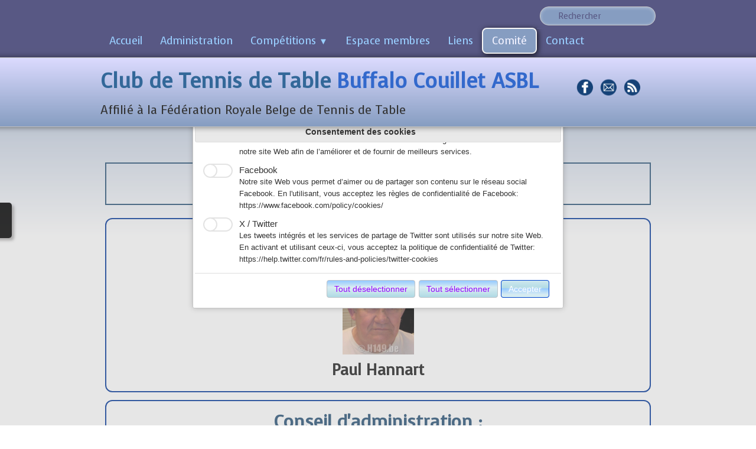

--- FILE ---
content_type: text/html
request_url: https://www.h149.be/comite.html
body_size: 5274
content:
<!doctype html><html lang="fr"><head><meta charset="utf-8"><title>Comité    </title><meta name="author" content="Benoit Paquet"><meta name="rating" content="General"><meta name="description" content="Comité du club"><link rel="preload" href="_frame/style.css" as="style"><link rel="preload" href="_scripts/bootstrap/css/bootstrap.flat.min.css" as="style"><link rel="preload" href="_scripts/bootstrap/fonts/fontawesome-webfont.woff2?v=4.3.0" as="font" type="font/woff2" crossorigin><link rel="preload" href="_scripts/bootstrap/css/font-awesome.min.css" as="style"><!--PRELOAD--><meta property="og:url" content="https://www.h149.be/comite.html"><meta property="og:type" content="website"><meta property="og:site_name" content="C.T.T. Buffalo Couillet"><meta property="og:title" content="Comité"><meta property="og:description" content="Comité du club"><meta property="og:image" content="https://www.h149.be/_media/img/thumb/depositphotos-73114667-stock-illustration-logo-label-two-buffalo-bull.png"><meta property="og:image:width" content="144"><meta property="og:image:height" content="109"><meta name="twitter:card" content="summary_large_image"><meta name="twitter:title" content="Comité"><meta name="twitter:description" content="Comité du club"><meta name="twitter:image" content="https://www.h149.be/_media/img/thumb/depositphotos-73114667-stock-illustration-logo-label-two-buffalo-bull.png"><meta name="generator" content="Lauyan TOWeb 14.0.1.102"><meta name="viewport" content="width=device-width, initial-scale=1.0"><link href="rss.xml" rel="alternate" type="application/rss+xml"><link href="_media/img/sq_icon/depositphotos-73114667-stock-illustration-logo-label-two-buffalo-bul2l.jpg" rel="shortcut icon" type="image/jpeg"><link href="_media/img/thumb/depositphotos-73114667-stock-illustration-logo-label-two-buffalo-bull.png" rel="apple-touch-icon"><meta name="msapplication-TileColor" content="#5835b8"><meta name="msapplication-TileImage" content="_media/img/thumb/depositphotos-73114667-stock-illustration-logo-label-two-buffalo-bull.png"><link href="_scripts/bootstrap/css/bootstrap.flat.min.css" rel="stylesheet"><link href="https://fonts.googleapis.com/css?family=Voces&display=swap" rel="stylesheet"><link href="_frame/style.css" rel="stylesheet"><link rel="stylesheet" href="_scripts/jquery/ui/jquery.ui.css"><link rel="stylesheet" href="_scripts/bootstrap/css/font-awesome.min.css"><style>.raty-comp{padding:8px 0;font-size:10px;color:#FD9317}.tw-blogbar{display:flex;align-items:center}@media (max-width:767px){.tw-blogbar{flex-direction:column;}}.ta-left{text-align:left}.ta-center{text-align:center}.ta-justify{text-align:justify}.ta-right{text-align:right}.float-l{float:left}.float-r{float:right}.flexobj{flex-grow:0;flex-shrink:0;margin-right:1em;margin-left:1em}.flexrow{display:flex !important;align-items:center}.flexrow-align-start{align-items:start}@media (max-width:767px){.flexrow{flex-direction:column}.flexrow-align-start{align-items:center}}.cookie-consent{width:100%;padding:16px 0;position:relative;z-index:9800;text-align:center;}.ckc-bottom{position:fixed;bottom:0;left:0;right:0;height:auto;}.cookie-consent,.cookie-consent button{font-size:100%}.cookie-consent a{font-weight:bold;text-decoration:none}.cookie-consent a:hover{text-decoration:underline}.cookie-consent .no-deco-hover a:hover{text-decoration:none}</style><link href="_frame/print.css" rel="stylesheet" type="text/css" media="print"><script src="_scripts/cookie/gdpr-ckie.js"></script></head><body oncontextmenu="return false;"><div id="site"><div id="page"><header><nav id="toolbar3" class="navbar"><div class="navbar-inner"><div class="container-fluid"><ul id="toolbar3_r" class="nav pull-right"><li><form id="searchbox" class="navbar-search" action="_search.html"><input type="text" name="req" id="searchbox-req" class="search-query" placeholder="Rechercher"></form></li></ul><button type="button" class="btn btn-navbar collapsed" aria-label="Menu" style="float:left" data-toggle="collapse" data-target=".nav-collapse"><span class="icon-bar"></span><span class="icon-bar"></span><span class="icon-bar"></span></button><div class="nav-collapse collapse"><ul id="toolbar3_l" class="nav"><li><ul id="mainmenu" class="nav"><li><a href="./">Accueil</a></li><li><a href="administration.html">Administration</a></li><ul class="nav"><li class="dropdown"><a href="#" class="dropdown-toggle" data-toggle="dropdown">Compétitions&nbsp;<small>&#9660;</small></a><ul class="dropdown-menu"><li><a href="championnat.html">Championnat</a></li><li><a href="veterans.html">Vétérans</a></li><li><a href="tournois.html">Calendrier sportif</a></li></ul></li></ul><li><a href="espace-membres.php">Espace membres</a></li><li><a href="liens.html">Liens</a></li><li class="active"><a href="comite.html">Comité</a></li><li><a href="contact.html">Contact</a></li></ul></li></ul></div></div></div></nav><nav id="toolbar1" class="navbar"><div class="navbar-inner"><div class="container-fluid"><ul id="toolbar1_l" class="nav"><li><a id="logo" href="./" aria-label="logo"><span id="logo-lt">Club de Tennis de Table</span><span id="logo-rt"> Buffalo Couillet ASBL</span><br><span id="logo-sl">Affilié à la Fédération Royale Belge de Tennis de Table</span></a></li></ul><ul id="toolbar1_r" class="nav pull-right"><li><div id="sharebox"><a target="_blank" href="https://www.facebook.com/ctt.h149/" rel="noopener"><img style="width:32px;height:32px" src="_frame/tw-share-facebook@2x.png" class="anim-zoom" alt="facebook"></a><a target="_blank" onclick="javascript:return(decMail2(this));" href="znvygb?pgg.u149#tznvy.pbz" rel="noopener"><img style="width:32px;height:32px" src="_frame/tw-share-mail@2x.png" class="anim-zoom" alt="email"></a><a target="_blank" href="rss.xml" type="application/rss+xml" rel="noopener"><img style="width:32px;height:32px" src="_frame/tw-share-rss@2x.png" class="anim-zoom" alt="rss"></a></div></li></ul></div></div></nav></header><main id="content" class="container-fluid"><div class="row-fluid"><div class="span12"></div></div><div id="topic" class="row-fluid"><div id="topic-inner"><div id="top-content" class="span12"><h1><u>Comité</u></h1><div class="twpara-row row-fluid"><div id="HoFooXCN" class="span12 tw-para twps-panel"><h2 style="text-align:center"><u><strong><span style="font-size:30px;">Président d'honneur</span></strong></u></h2><div class="pobj obj-before" style="text-align:center;"><picture><source type="image/webp" srcset="_media/img/thumb/polo.webp 160w,_media/img/small/polo.webp 480w,_media/img/medium/polo.webp 768w,_media/img/large/polo.webp 602w"><source type="image/png" srcset="_media/img/thumb/polo.jpg 160w,_media/img/small/polo.jpg 480w,_media/img/medium/polo.jpg 768w,_media/img/large/polo.jpg 602w"><img src="_media/img/thumb/polo.jpg"  style="max-width:100%;width:121px;" alt="Polo" loading="lazy"></picture></div><div class="ptext"><p style="text-align: center; "><span style="font-size:26px;"><strong>Paul Hannart</strong></span></p></div></div></div><div class="twpara-row row-fluid"><div id="u4fDNlK3" class="span12 tw-para "><h2 style="text-align:center"><u><strong><span style="font-size:30px;">Conseil d'administration :</span></strong></u></h2><div class="ptext"><div><br></div><ul><li><span style="font-size:32px;">Jean-Claude Legros - Président</span></li></ul><div><div><br></div><ul><li><span style="font-size:32px;">Julien Decamps - Vice-Président, sélectionneur</span></li></ul><div><br></div><ul><li><span style="font-size:32px;">Benoit Paquet -&nbsp;Secrétaire</span></li></ul><div><br></div><ul><li><span style="font-size:32px;">Serge Cloquette - Responsable vétérans</span></li></ul><div><br></div><ul><li><span style="font-size:32px;">Claude Bureau - Trésorier</span></li></ul><div><br></div><ul><li><span style="font-size:32px;">Sophie Paquet -&nbsp;Trésorier-adjoint</span></li></ul></div></div></div></div><div class="twpara-row row-fluid"><div id="JJ4z9jGW" class="span12 tw-para "><h2 style="text-align:center"><u><strong><span style="font-size:30px;">Membres effectifs :</span></strong></u></h2><div class="ptext"><ul><li style="text-align: center;"><span style="font-size:26px;">DEHAVAY Simon</span></li><li style="text-align: center;"><span style="font-size:26px;"><span style="font-size:26px;"><br></span></span></li><li style="text-align: center;"><span style="font-size:26px;"><span style="font-size:26px;">THOMAS Rodolphe (responsable interclubs vétérans)</span></span></li></ul><div style="text-align: center;"><br></div><div style="text-align: center;"><br></div><div style="text-align: center;"><span style="font-size:26px;">-------------------------------</span></div><div style="text-align: center;"><br></div><div style="text-align: center;"><span style="font-size:20px;">Intéressé ?&nbsp;</span></div><div style="text-align: center;"><br></div><div style="text-align: center;"><span style="font-size:20px;">Candidature à envoyer au</span><span style="font-size:21px;">&nbsp;</span></div><div style="text-align: center;"><span style="font-size:21px;"><a onclick="javascript:return(decMail2(this));" href="znvygb?pgg.u149#tznvy.pbz" id="lnk1-JJ4z9jGW">secrétariat du club</a></span></div><div style="text-align: center;"><br></div><div style="text-align: center;"><br></div><div style="text-align: center;"><br></div></div></div></div></div></div></div></main><footer><div id="footerfat" class="row-fluid"><div class="row-fluid"><div  id="footerfat_s1" class="span4 tw-para"><strong><a href="_tos.html" rel="nofollow" id="lnk5d524a61">Conditions d'utilisation</a></strong></div><div  id="footerfat_s2" class="span4 tw-para"><div style="text-align: center; ">Création C.T.T.&nbsp; Buffalo&nbsp;Couillet<br>Reproduction interdite</div></div></div></div><div id="footersmall" class="row-fluid"><div id="foot-sec1" class="span6 "></div><div id="foot-sec2" class="span6 "></div></div></footer></div></div><script src="_scripts/jquery/jquery.min.js"></script><script src="_scripts/jquery/ui/jquery.ui.min.js"></script><script src="_scripts/bootstrap/js/bootstrap.min.js"></script><script>function showParag(id){if(id.length>1&&id[0]!="#")id="#"+id;var p=$(id).is("a")?$(id).parent().parent():$(id).parent();$("html,body").animate({scrollTop:p.offset().top},"slow");}function moveContent(){var hh=$("header").outerHeight()+"px";$("#content").css({"position":"relative","top":hh});$("footer").css({"position":"relative","top":hh,"margin-bottom":hh});}function decMail2(e){var s=""+e.href,n=s.lastIndexOf("/"),w;if(s.substr(0,7)=="mailto:")return(true);if(n>0)s=s.substr(n+1);s=s.replace("?",":").replace("#","@").replace(/[a-z]/gi,function(t){return String.fromCharCode(t.charCodeAt(0)+(t.toLowerCase()<"n"?13:-13));});e.href=s;return(true);}function onChangeSiteLang(href){var i=location.href.indexOf("?");if(i>0)href+=location.href.substr(i);document.location.href=href;}</script><script>$(document).ready(function(){$("#searchbox>input").click(function(){$(this).select();});var clickmessage="Le clic droit n'est pas autorisé sur les images de ce site!";function disableclick(e){if(document.all){if(event.button==2||event.button==3){if(event.srcElement.tagName=="IMG"){if(clickmessage!="")alert(clickmessage);return false;}}}else if(document.layers){if(e.which==3){if(clickmessage!= "")alert(clickmessage);return false;}}else if(document.getElementById){if(e.which==3&&e.target.tagName=="IMG" ){if(clickmessage!="")alert(clickmessage);return false;}}}function associateimages(){for(i=0;i<document.images.length;i++)document.images[i].onmousedown=disableclick;}if(document.all){document.onmousedown=disableclick;} else if(document.getElementById){document.onmouseup=disableclick;}else if(document.layers)associateimages();if($(window.location.hash).length)showParag(window.location.hash);if(location.href.indexOf("?")>0&&location.href.indexOf("twtheme=no")>0){$("#dlgcookies").hide();$("#toolbar1,#toolbar2,#toolbar3,#footersmall,#footerfat").hide();var idbmk=location.href;idbmk=idbmk.substring(idbmk.lastIndexOf("#")+1,idbmk.lastIndexOf("?"));if(idbmk!=""){idbmk=idbmk.split("?")[0];if($("#"+idbmk+"_container").length)idbmk+="_container";$("html,body").animate({scrollTop:$("#"+idbmk).offset().top},0);}}$(".dropdown-toggle").dropdown();if(getCookieConsent("fnckie"))$("#cksw-fnckie").attr("checked",true);if(getCookieConsent("ga"))$("#cksw-ga").attr("checked",true);if(getCookieConsent("fb"))$("#cksw-fb").attr("checked",true);if(getCookieConsent("twitter"))$("#cksw-twitter").attr("checked",true);customCookies(false);if(!getCookieConsent("cookieconsent"))$("#dlgcookies").show();$("#site").prepend("<a href='javascript:void(0)' class='toTop' title='Haut de page'><i class='fa fa-arrow-circle-up fa-2x toTopLink'></i></a>");var offset=220;var duration=500;$(window).scroll(function(){if($(this).scrollTop()>offset){$(".toTop").fadeIn(duration);}else{$(".toTop").fadeOut(duration);}});$(".toTop").click(function(event){event.preventDefault();$("html, body").animate({scrollTop:0},duration);return(false);});prevScrollpos=window.pageYOffset;var siteMaxWidth=$("#page").css("max-width");if(siteMaxWidth!="none"){for(var i=1;i<=3;i++)$("header").find("#toolbar"+i).css("max-width",siteMaxWidth);}$("#site").css({"overflow-y":"hidden"});$("header").css({"position":"fixed","top":"0","z-index":"9998","background-color":"hsla(0,0%,100%,0.8)","transition":"top 1s"});$("header").addClass("fill-available");moveContent();$(window).resize(moveContent);$(".btn-navbar").first().on("click",function(){if($(this).hasClass("collapsed")){$("header").css({"position":"relative"});}else{$("header").css({"position":"fixed"});}});$(window).on("scroll",function(){currentScrollPos=window.pageYOffset;if(currentScrollPos<0)currentScrollPos=0;if(!($(".btn-navbar").first().hasClass("collapsed"))){currentScrollPos=0;}if((currentScrollPos<=0)||(prevScrollpos>currentScrollPos)){$("header").css({"top":"0"});}else{$("header").css({"top":"-"+($("header").outerHeight()+10)+"px"});}prevScrollpos=currentScrollPos;if(currentScrollPos==0){$("header").css({"box-shadow":"none"});}else{$("header").css({"box-shadow":"rgba(0, 0, 0, 0.1) 0px 4px 4px 0px"});}});if(typeof onTOWebPageLoaded=="function")onTOWebPageLoaded();});</script><div id="cookiesidenav-l"><script>if(window.self==window.top)document.write('<a href="#" onclick="openDlgCookies()" id="cookiesidenav-btn-mid" title="Consentement des cookies">');</script>Personnaliser</a></div></body></html><div id="dlgcookies" title="Consentement des cookies"><div style="max-height:200px"><table><td style="padding:0 10px 10px 2px;vertical-align:top;"><div class="onoffswitch"><input type="checkbox" name="onoffswitch" class="onoffswitch-checkbox" id="cksw-fnckie" disabled checked><label class="onoffswitch-label" for="cksw-fnckie" disabled style="cursor:default"></label></div></td><td style="width:100%;vertical-align:top;padding-bottom:10px"><p style="font-size:110%;font-weight:300;margin:0">Cookies techniques</p><p style="font-size:90%;font-weight:normal;margin:0">Les cookies techniques sont essentiels au bon fonctionnement du site et ne collectent pas de données personnelles. Ils ne peuvent pas être désactivés car ils assurent des services de base (notamment liés à la sécurité), permettent de mémoriser vos préférences (comme par exemple la langue) et d’optimiser votre expérience de navigation du site.</p></td> </tr><td style="padding:0 10px 10px 2px;vertical-align:top;"><div class="onoffswitch"><input type="checkbox" name="onoffswitch" class="onoffswitch-checkbox" id="cksw-ga"><label class="onoffswitch-label" for="cksw-ga"></label></div></td><td style="width:100%;vertical-align:top;padding-bottom:10px"><p style="font-size:110%;font-weight:300;margin:0">Google Analytics</p><p style="font-size:90%;font-weight:normal;margin:0">Google Analytics est un service utilisé sur notre site Web qui permet de suivre, de signaler le trafic et de mesurer la manière dont les utilisateurs interagissent avec le contenu de notre site Web afin de l’améliorer et de fournir de meilleurs services.</p></td> </tr><td style="padding:0 10px 10px 2px;vertical-align:top;"><div class="onoffswitch"><input type="checkbox" name="onoffswitch" class="onoffswitch-checkbox" id="cksw-fb"><label class="onoffswitch-label" for="cksw-fb"></label></div></td><td style="width:100%;vertical-align:top;padding-bottom:10px"><p style="font-size:110%;font-weight:300;margin:0">Facebook</p><p style="font-size:90%;font-weight:normal;margin:0">Notre site Web vous permet d’aimer ou de partager son contenu sur le réseau social Facebook. En l'utilisant, vous acceptez les règles de confidentialité de Facebook: <a href="https://www.facebook.com/policy/cookies/" rel="noreferrer" target="_blank">https://www.facebook.com/policy/cookies/</a> </p></td> </tr><td style="padding:0 10px 10px 2px;vertical-align:top;"><div class="onoffswitch"><input type="checkbox" name="onoffswitch" class="onoffswitch-checkbox" id="cksw-twitter"><label class="onoffswitch-label" for="cksw-twitter"></label></div></td><td style="width:100%;vertical-align:top;padding-bottom:10px"><p style="font-size:110%;font-weight:300;margin:0">X / Twitter</p><p style="font-size:90%;font-weight:normal;margin:0">Les tweets intégrés et les services de partage de Twitter sont utilisés sur notre site Web. En activant et utilisant ceux-ci, vous acceptez la politique de confidentialité de Twitter: <a href="https://help.twitter.com/fr/rules-and-policies/twitter-cookies" rel="noreferrer" target="_blank">https://help.twitter.com/fr/rules-and-policies/twitter-cookies</a> </p></td> </tr></table></div></div>

--- FILE ---
content_type: application/javascript
request_url: https://www.h149.be/_scripts/cookie/gdpr-ckie.js
body_size: 1673
content:
!function(e){var n;if("function"==typeof define&&define.amd&&(define(e),n=!0),"object"==typeof exports&&(module.exports=e(),n=!0),!n){var t=window.Cookies,o=window.Cookies=e();o.noConflict=function(){return window.Cookies=t,o}}}(function(){function e(){for(var e=0,n={};e<arguments.length;e++){var t=arguments[e];for(var o in t)n[o]=t[o]}return n}function n(e){return e.replace(/(%[0-9A-Z]{2})+/g,decodeURIComponent)}return function t(o){function r(){}function i(n,t,i){if("undefined"!=typeof document){"number"==typeof(i=e({path:"/"},r.defaults,i)).expires&&(i.expires=new Date(1*new Date+864e5*i.expires)),i.expires=i.expires?i.expires.toUTCString():"";try{var c=JSON.stringify(t);/^[\{\[]/.test(c)&&(t=c)}catch(e){}t=o.write?o.write(t,n):encodeURIComponent(String(t)).replace(/%(23|24|26|2B|3A|3C|3E|3D|2F|3F|40|5B|5D|5E|60|7B|7D|7C)/g,decodeURIComponent),n=encodeURIComponent(String(n)).replace(/%(23|24|26|2B|5E|60|7C)/g,decodeURIComponent).replace(/[\(\)]/g,escape);var f="";for(var u in i)i[u]&&(f+="; "+u,!0!==i[u]&&(f+="="+i[u].split(";")[0]));console.log(n+"="+t+f);return document.cookie=n+"="+t+f}}function c(e,t){if("undefined"!=typeof document){for(var r={},i=document.cookie?document.cookie.split("; "):[],c=0;c<i.length;c++){var f=i[c].split("="),u=f.slice(1).join("=");t||'"'!==u.charAt(0)||(u=u.slice(1,-1));try{var a=n(f[0]);if(u=(o.read||o)(u,a)||n(u),t)try{u=JSON.parse(u)}catch(e){}if(r[a]=u,e===a)break}catch(e){}}return e?r[e]:r}}return r.set=i,r.get=function(e){return c(e,!1)},r.getJSON=function(e){return c(e,!0)},r.remove=function(n,t){i(n,"",e(t,{expires:-1}))},r.defaults={},r.withConverter=t,r}(function(){})});function saveCookies(){Cookies.set("cookieconsent","1",{expires:365});$("#cookieconsent").hide();$(".onoffswitch-checkbox:enabled").each(function(){setCookieConsent(this.id.replace("cksw-",""),this.checked)})}ckieNoSkip=-1;ckieSkipMsg="Continuer sans accepter";ckieDlg=null;function addSkipCkieLink(){if(!ckieNoSkip){ckieNoSkip=true;$( ".ui-dialog-titlebar" ).prepend("<a style='display:table;font-size:80%' href='#' onclick='ignoreCookies()'>"+ckieSkipMsg+"</a>" )}}function openDlgCookies(){$("#dlgcookies").dialog("open");addSkipCkieLink()}function ignoreCookies(){if(ckieDlg){$(".onoffswitch-checkbox:enabled").each(function(){this.checked=false});saveCookies();ckieDlg.dialog("close")}else{setCookieConsent("ga",false);setCookieConsent("fb",false);setCookieConsent("fbp",false);setCookieConsent("ads",false);setCookieConsent("twitter",false);setCookieConsent("youtube",false);setCookieConsent("vimeo",false);setCookieConsent("skype",false);setCookieConsent("pinit",false);setCookieConsent("recaptcha",false);saveCookies()}return false}function getCookieConsent(n){var gc=Cookies.get("cookieconsent")=="1";if(n=="cookieconsent")return gc;if(n=="ga"){var ga=Cookies.get("ga");if(typeof ga==='undefined')ga="";return(ga=="1")}if(n=="fb"){var fb=Cookies.get("fb");if(typeof fb==='undefined')fb="";return(fb=="1")}if(n=="twitter"){var twi=Cookies.get("twitter");if(typeof twi==='undefined')twi="";return(twi=="1")}return(Cookies.get(n)=="1")}function setCookieConsent(n,b){var v=(b>0)?"1":"";if(n=="cookieconsent"&&b>0){Cookies.set(n,v,{expires:365});$("#cookieconsent").fadeOut(0,function(){location.reload(true)})}else if(b>0){Cookies.set(n,v,{expires:365});if(n=="recaptcha"){var s=document.createElement("script");s.src="https://www.google.com/recaptcha/api.js?hl=fr";document.body.appendChild(s);$(".recaptcha-wall").replaceWith("<div class=\'g-recaptcha controls\' data-sitekey=\'\'></div>")}}else{Cookies.remove(n);if(n=="cookieconsent"){Cookies.remove("ga");Cookies.remove("fb");Cookies.remove("twitter")}else Cookies.remove(n)}}function customCookies(bfc){$("#dlgcookies").dialog({modal:true,fluid:true,resizable:false,autoOpen:!bfc&&!getCookieConsent("cookieconsent"),buttons:[{text:"Tout déselectionner",click:function(){$(".onoffswitch-checkbox:enabled").each(function(){this.checked=false})}},{text:"Tout sélectionner",click:function(){$(".onoffswitch-checkbox:enabled").each(function(){this.checked=true})}},{text:"Accepter",click:function(){saveCookies();$(this).dialog("close")}} ],open:function(){var bs=$(".ui-dialog-buttonpane").find("button").addClass("btn");bs.last().addClass("btn-primary").focus();ckieDlg = $(this)}});$(".ui-dialog-titlebar-close").hide()}